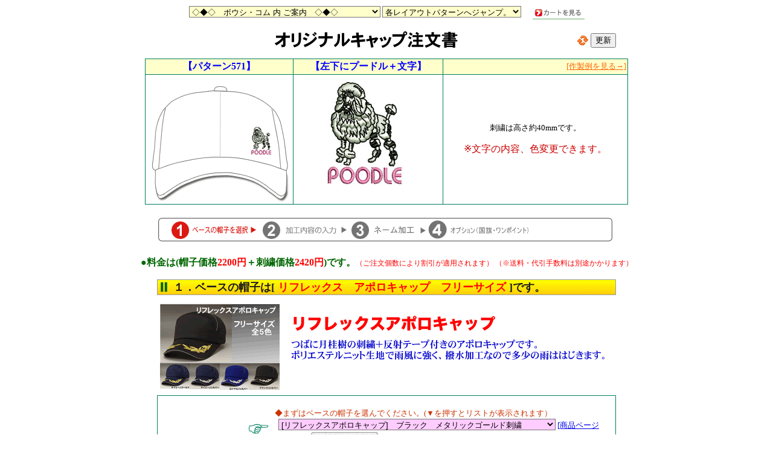

--- FILE ---
content_type: text/html; charset=Shift_JIS
request_url: https://www.bousi.com/php/order.php?product=refapollo&emb=2420&ptn=571
body_size: 18153
content:
<HTML><HEAD>
<meta http-equiv="Content-Type" content="text/html; charset=shift_jis">
<meta name="robots" content="noindex" />
<meta content="86400" http-equiv="Expires" >
<Script language="JavaScript" src="../sc2.js" type="text/javaScript"></Script>

<style type="text/css">
<!--
.style100 {
	color: #006600;
	font-size: 16px;
	font-weight: bold;
	line-height:150%;

}
.style200{
	color: #FF0000;
	font-size: 12px;
	line-height:150%;
}
.style201{
	color: #FF0000;
	font-weight: bold;
}
.style202 {
	color: #006600;
	font-size: 14px;
}
.style203 {color: #FF0000}
-->
</style>
<meta name=viewport content="width=device-width, initial-scale=1">
</head>


<BODY BGCOLOR="#FFFFFF" topmargin="10">

<!--Google Analistics conversion tag-->

<Script type="text/javaScript">

  var _gaq = _gaq || [];
  _gaq.push(['_setAccount', 'UA-2107721-1']);
  _gaq.push(['_trackPageview']);

  (function() {
    var ga = document.createElement('Script'); ga.type = 'text/javaScript'; ga.async = true;
    ga.src = ('https:' == document.location.protocol ? 'https://ssl' : 'http://www') + '.google-analytics.com/ga.js';
    var s = document.getElementsByTagName('Script')[0]; s.parentNode.insertBefore(ga, s);
  })();

</Script>

<Script type="text/javaScript">
var pageTracker = _gat._getTracker("UA-2107721-1");
pageTracker._setDomainName("none");
pageTracker._setAllowLinker(true);
pageTracker._trackPageview();
</Script>

<!--kokomade Google Analistics conversion tag-->

<Script language="JavaScript" type="text/JavaScript">
<!--
function LinkSelect(form,sel)
{
        adrs = sel.options[sel.selectedIndex].value;
        if (adrs != "-" ) location.href = adrs;
}
// -->
</Script>
<form>
  <div align="center"><font size=2> 
    <select name="selLink" onChange="LinkSelect(this.form, this)" style="background-color:#FFFFCC">
      <option value="-" selected>◇◆◇　ボウシ・コム 内 ご案内　◇◆◇ 
      <option value="https://www.bousi.com/">トップページ 
      <option value="https://www.bousi.com/htm/seihin-s.htm">├製品一覧 
      <option value="https://www.bousi.com/htm/hajimete.htm">├初めての方へ 
      <option value="https://www.bousi.com/htm/store-policy.htm">├ストアポリシー（ご注文の前にお読みください） 
      <option value="https://www.bousi.com/htm/store-policy.htm">｜ ├ご注文の確認 
      <option value="https://www.bousi.com/htm/store-policy.htm">｜ ├納期 
      <option value="https://www.bousi.com/htm/store-policy.htm">｜ ├送料・手数料・消費税 
      <option value="https://www.bousi.com/htm/store-policy.htm">｜ ├ご決済方法 
      <option value="https://www.bousi.com/htm/store-policy.htm">｜ └ご返品 
      <option value="https://www.bousi.com/htm/faq.htm">├【FAQ】良くあるご質問 
      <option value="-">├注文システム 
      <option value="https://www.bousi.com/htm/kago-guide.htm">｜ ├【買い物かご】の使い方 
      <option value="https://www.bousi.com/htm/color.htm">｜ ├色 
      <option value="https://www.bousi.com/htm/shotai.htm">｜ ├書体 
      <option value="https://www.bousi.com/php/layoutptn.php?product=refapollo">｜ 
      ├レイアウトパターン 
      <option value="https://www.bousi.com/htm/bousi-size.htm">｜ ├帽子のサイズについて 
      <option value="https://www.bousi.com/htm/sim.htm">｜ └シミュレーションについて 
      <option value="https://www.bousi.com/htm/order.htm">├オリジナルキャップ注文書 
      <option value="https://www.bousi.com/htm/team.htm">├チームオーダー 
      <option value="https://www.bousi.com/blog/">└オリジナルキャップ一覧 
    </select>
    <select name="select" onChange="LinkSelect(this.form, this)" style="background-color:#FFFFCC">
      <option selected>各レイアウトパターンへジャンプ。 </option>
      <option value="https://www.bousi.com/php/layoutptn.php?product=refapollo">●レイアウトパターン一覧へ</option>
	  <option value="https://www.bousi.com/php/layoutptn.php?product=refapollo&tag=p-nine">├[新着パターン]</option>
	  <option value="https://www.bousi.com/php/layoutptn.php?product=refapollo&tag=p-one">├[1文字のパターン]</option>
	  <option value="https://www.bousi.com/php/layoutptn.php?product=refapollo&tag=p-two">├[1段まっすぐのパターン]</option>
	  <option value="https://www.bousi.com/php/layoutptn.php?product=refapollo&tag=p-three">├[2段のパターン]</option>
	 <option value="https://www.bousi.com/php/layoutptn.php?product=refapollo&tag=p-four">├[アーチ型のパターン]</option>
	<option value="https://www.bousi.com/php/layoutptn.php?product=refapollo&tag=p-five">├[文字を重ねるパターン]</option>
	<option value="https://www.bousi.com/php/layoutptn.php?product=refapollo&tag=p-six">├[キャラクターデザインパターン]</option>
	<option value="https://www.bousi.com/php/layoutptn.php?product=refapollo&tag=p-seven">
├[エンブレムパターン]</option> 				  
	<option value="https://www.bousi.com/php/layoutptn.php?product=refapollo&tag=p-ten">
├[ミリタリーパターン]</option>
	<option value="https://www.bousi.com/php/layoutptn.php?product=refapollo&tag=p-eleven">├[可愛らしいデザイン]</option>
	<option value="https://www.bousi.com/php/layoutptn.php?product=refapollo&tag=p-twelve">├[動物のデザイン]</option>
	<option value="https://www.bousi.com/php/layoutptn.php?product=refapollo&tag=p-thirteen">
├[スポーツ・車・バイク]</option>
	<option value="https://www.bousi.com/php/layoutptn.php?product=refapollo&tag=p-fourteen">
├[アメカジ]</option>
	<option value="https://www.bousi.com/php/layoutptn.php?product=refapollo&tag=p-fifteen">
├[左下に小さく]</option>	  
      <option value="https://www.bousi.com/php/order.php?product=refapollo&emb=1575&ptn=1">└ネーム入れのみ</option>
    </select>
    　 <a href="https://www.kishindo.co.jp/netlink/rents/kago.cgi?tenant=bousi"><img src="../head1_images/cart.gif" alt="" name="kaimonokagos" width="86" height="19" border="0" align="absmiddle"></a>
</font></div>
</form>


<style type="text/css">
<!--
.style2 {color: #CC0000}
-->
</style>
<title>刺繍 オリジナルキャップ注文書 パターン571 refapollo　2420
</title><div align="center">
  <table width="760" border="0" cellspacing="0" cellpadding="0" STYLE="font-size: 110%;margin-bottom:10px">
    <tr>
      <td align="center"><img src="../gazou/original-capchumonsho.gif" width="316" height="39"></td>
      <td width="22"><img src="https://www.bousi.com/lib/images/ico_reload1_7.gif" alt="リロード" width="18" height="16"></td>
      <td width="22"><input type="button" value="更新" onClick="location.reload()" /></td>
    </tr>
  </table>
  <table width="800" border="0" cellpadding="2" cellspacing="1"  bgcolor="#007D5E">
    <tr align="center" bgcolor="#FFFFCC"> 
      <td nowrap><font color="#0000FF" size="3"><strong>【パターン571】</strong></font></td>
      <td><strong><font color="#0000FF">【左下にプードル＋文字】</font></strong></td>
      <td colspan="2"><table width="100%" height="100%" border="0" cellpadding="0" cellspacing="0">
          <tr> 
            <td width="30%">&nbsp;</td>
            <td align="center">&nbsp;</td>
            <td align="right"><font size="2"><a href="../blog/571/" target="_blank"><font color="#FF6600">[作製例を見る→]</font></a></font></td>
          </tr>
        </table>      </td>
    </tr>
    <tr bgcolor="#FFFFFF"> 
      <td width="100"><img src="../ptn/ptn571.gif" width="240" height="210"></td>
      <td align="center"><font color="#0000FF" size="2"><img src="../ptn/ptn571.jpg" width="170" height="182" align="middle"></font><font color="#FF0000"><br>
        </font><font size="2"><br>
      </font></td>
      <td colspan="2" align="center"><p><font size="2">刺繍は高さ約40mmです。 <br>
          <br>
          <span class="style2">※文字の内容、色変更できます。          </span></font></p>
      </td>
    </tr>
  </table>
</div>


<form method="POST" action="https://www.kishindo.co.jp/netlink/rents/kago.cgi?tenant=bousi" name="form1" onSubmit="pageTracker._linkByPost(this)">
  <div align="center"> 
    <p><a name="shouhin" id="shouhin"></a> 
      <input type="hidden" name="tenant" value="bousi">
      <img src="../images/w_flow1.gif" width="760" height="50"><br /><br>
      <span class="style100">●料金は(帽子価格<span class="style201">2200円</span>＋刺繍価格<span class="style201">2420円</span>)です。</span><span class="style200">（ご注文個数により割引が適用されます）
      （※送料・代引手数料は別途かかります）</span><br>
      <style type="text/css">
<!--
.style1 {
	color: #FF0000;
	font-size: 12px;
}
-->
</style> <Script Language="JavaScript">
<!--

function gazou(selobj) {
        var str=selobj[selobj.selectedIndex].value;
        var shohinno = (str.substr(0,7)); 
		str1="https://www.bousi.com/capimage/";
		str2=".jpg";		
	  document["capimage"].src = str1+shohinno+str2;
/*document["capimage2"].src = str1+shohinno+str2;*/

}

// -->
</Script>

<p align="center"><a name="shouhin"></a> </p>
<div align="center">
  <table width="760" border="0" cellspacing="0" cellpadding="0" STYLE="font-size: 110%;margin-bottom:10px">
    <!--DWLayoutTable-->
    <tr>
      <td width="22" background="../images/w_sub_bg.gif"><img src="../images/w_sub_left.gif" width="22" height="26"></td>
      <td width="721" background="../images/w_sub_bg.gif"><p><strong><font color="#1B1B1B">&nbsp;１．ベースの帽子は<b>[ <font color="#FF0000">リフレックス　アポロキャップ　フリーサイズ</font> ]です。</b></font></strong></p>
      </td>
      <td width="17" align="right" background="../images/w_sub_bg.gif"><img src="../images/w_sub_right.gif" width="17" height="26"></td>
    </tr>
  </table>
  <table width="760" border="0" align="center" cellpadding="2" cellspacing="1" bgcolor="#FFFFFF" class="main">
    <tr> 
      <td width="200" rowspan="2" bgcolor="#FFFFFF"><IMG src="https://www.bousi.com/bousi_gazou/refapollo.gif" alt="" name=imge1 width="200" height=150 border=0><br> 
      </td>
      <td bgcolor="#FFFFFF"><span class="large"><strong><font color="#CC0000"><img src="https://www.bousi.com/bousi_gazou/refapollo_2.gif" width="550" height="100"></font></strong></span></td>
    </tr>
    <tr> 
      <td align="right" bgcolor="#FFFFFF">&nbsp;</td>
    </tr>
  </table>
  <table width="760" border="0" cellspacing="0" cellpadding="15" style="border-color:#007D5E; border-width:1px; border-style:solid;">
    <tr>
      <td align="center"><table width="100%" border="0" cellspacing="2" cellpadding="3">
          <TR>
            <TD width="120" height="120" rowspan="2"><img name="capimage" src="https://www.bousi.com/capimage/zero.jpg" width="120" height="120" alt="" style="border-color:#007D5E; border-width:1px; border-style:dotted;"></TD>
            <TD><img src="../images/w_point4.gif" width="36" height="21"></TD>
            <TD><font size="2"><font color="#CC3300" size="2">◆まずはベースの帽子を選んでください。(▼を押すとリストが表示されます）</font><br>
              &nbsp;
              <select name="odercode" style="background-color:#ffccff" onClick="gazou(this)" onChange="gazou(this)">
<option value="RXG9G-1=[リフレックスアポロキャップ]　ブラック　メタリックゴールド刺繍　刺繍入り=2200=別途= =https://www.bousi.com/php/layoutptn.php?product=refapollo">[リフレックスアポロキャップ]　ブラック　メタリックゴールド刺繍</option>
<option value="RXG9S-1=[リフレックスアポロキャップ]　ブラック　メタリックシルバー刺繍　刺繍入り=2200=別途= =https://www.bousi.com/php/layoutptn.php?product=refapollo">[リフレックスアポロキャップ]　ブラック　メタリックシルバー刺繍</option>
<option value="RXG3G-1=[リフレックスアポロキャップ]　ネイビー　メタリックゴールド刺繍　刺繍入り=2200=別途= =https://www.bousi.com/php/layoutptn.php?product=refapollo">[リフレックスアポロキャップ]　ネイビー　メタリックゴールド刺繍</option>
<option value="RXG3S-1=[リフレックスアポロキャップ]　ネイビー　メタリックシルバー刺繍　刺繍入り=2200=別途= =https://www.bousi.com/php/layoutptn.php?product=refapollo">[リフレックスアポロキャップ]　ネイビー　メタリックシルバー刺繍</option>
<option value="RXG4S-1=[リフレックスアポロキャップ]　ロイヤルブルー　メタリックシルバー刺繍　刺繍入り=2200=別途= =https://www.bousi.com/php/layoutptn.php?product=refapollo">[リフレックスアポロキャップ]　ロイヤルブルー　メタリックシルバー刺繍</option>
              </select>
            </font><a href="../cap/apollo-reflex.htm" target="_blank"><font size="2">[商品ページを見る]</font></a>　<a href="https://www.bousi.com/php/order.php?product=all&emb=2420&ptn=571#shouhin"><img src="../images/w_sub_shouhinhenkou.gif" width="114" height="32" border="0" align="absmiddle"></a></TD>
          </TR>
          <TR>
            <td valign="top"><img src="../images/w_point4.gif" width="36" height="21"></td>
            <td><font size="2"> <strong>●作製個数</strong>：
                <select name="kazu" onchange="tankchg()">
                  <option value=1  selected>1</option>
                  <option value=2>2</option>
                  <option value=3>3</option>
                  <option value=4>4</option>
                  <option value=5>5</option>
                  <option value=6>6</option>
                  <option value=7>7</option>
                  <option value=8>8</option>
                  <option value=9>9</option>
                  <option value=10>10</option>
                  <option value=11>11</option>
                  <option value=12>12</option>
                  <option value=13>13</option>
                  <option value=14>14</option>
                  <option value=15>15</option>
                  <option value=16>16</option>
                  <option value=17>17</option>
                  <option value=18>18</option>
                  <option value=19>19</option>
                  <option value=20>20</option>
                  <option value=21>21</option>
                  <option value=22>22</option>
                  <option value=23>23</option>
                  <option value=24>24</option>
                  <option value=25>25</option>
                  <option value=26>26</option>
                  <option value=27>27</option>
                  <option value=28>28</option>
                  <option value=29>29</option>
                  <option value=30>30</option>
                  <option value=31>31</option>
                  <option value=32>32</option>
                  <option value=33>33</option>
                  <option value=34>34</option>
                  <option value=35>35</option>
                  <option value=36>36</option>
                  <option value=37>37</option>
                  <option value=38>38</option>
                  <option value=39>39</option>
                  <option value=40>40</option>
                  <option value=41>41</option>
                  <option value=42>42</option>
                  <option value=43>43</option>
                  <option value=44>44</option>
                  <option value=45>45</option>
                  <option value=46>46</option>
                  <option value=47>47</option>
                  <option value=48>48</option>
                  <option value=49>49</option>
                  <option value=50>50</option>
                </select>
                <!--KAZU 数量設定-->
              個 ←おいくつご注文されますか？個数を入力して下さい。
            </font><br>
            <table width="500" border="0" cellpadding="2" cellspacing="5" style="margin:10px 0px 0px 30px;border: dotted #FF9900">
                <tr>
                  <td align="center"><font size="2"><a href="../cap/waribiki.htm" target="_blank"><img src="../images/waribiki.jpg" alt=".." width="480" height="69" border="0" align="middle"></a>
                    <input name="mltsho" type=text id="waribikitank" size="30" readonly style="border:none">
                  </font></td>
                </tr>
              </table>
              </td>
      </TABLE></td>
    </tr>
  </table>
</div>
<br>
      <input type="hidden" name="mltsho" value="　">
      <input type="hidden" name="mltsho" value="　刺繍料金(+2420円)">
      <input type="hidden" name="mltsho" value="　"><br />
      <img name="w_flow2" src="../images/w_flow2.gif" width="760" height="50" border="0" alt=""><br>
      <br />
      <br>
<div align="center"> 
  <table width="760" border="0" cellspacing="0" cellpadding="0" STYLE="font-size: 110%;margin-bottom:10px">
    <!--DWLayoutTable-->
    <tr> 
      <td width="22" background="../images/w_sub_bg.gif"><img src="../images/w_sub_left.gif" width="22" height="26"></td>
      <td width="721" background="../images/w_sub_bg.gif"><strong><font color="#1B1B1B">&nbsp;２．刺繍加工内容を入力してください。</font></strong></td>
      <td width="17" align="right" background="../images/w_sub_bg.gif"><img src="../images/w_sub_right.gif" width="17" height="26"></td>
    </tr>
  </table>
  <table width="760" border="0" cellspacing="0" cellpadding="0" style="border-color:#007D5E; border-width:1px; border-style:solid;">
    <TR> 
      <TD align="center"> <table width="100%" border="0" cellpadding="0" cellspacing="0" bgcolor="#007D5E">
          <tr> 
            <td height="35" STYLE="font-size: 85%;"> <table border="0" cellspacing="0" cellpadding="2">
                <tr> 
                  <td><strong><font color="#FFFFFF">　■ パターンは&nbsp;</font></strong></td>
                  <td><select name="mltsho">
                    <option selected value="パターン571　左下にプードル＋文字">パターン571　左下にプードル＋文字</option>
                  </select>
                  <input name="mltsho" type="hidden" value="　"> <font color="#FFFFFF"><strong>です。　</strong></font>　                  </td>
                </tr>
              </table></td>
          </tr>
        </table>
        <table width="98%" border="0" cellspacing="0" cellpadding="3">
          <tr>
            <td align="center"><img src="../ptn/ptn571.gif" alt="レイアウトパターン571" width="240" height="210" vspace="5"></td>
            <td><p><font size="2">帽子左下部分に刺繍がはいります。<br>
            <br>
              全体の大きさ　<br>
            高さ4センチ程度。 </font> </td>
            <td align="center"><img src="../ptn/ptn571.jpg" alt="レイアウトパターン571" width="170" height="182" vspace="5"></td>
          </tr>
        </table>
        <hr size="1" noshade width="95%" color="#007D5E"> <table width="95%" border="0" cellspacing="0" cellpadding="6">
          <tr>
            <td bgcolor="#FFDEC1"><b>（1）プードルの色は下記のようになります。（変更はできません）</b> </td>
          </tr>
        </table>
        <table width="95%" border="0" cellpadding="5" cellspacing="2" bgcolor="#FFFFCC">
          <TR>
            <TD valign="top"><img src="../images/w_point4.gif" width="36" height="21"></TD>
            <TD><select name="mltsho">
                <option value="プードルの色＝白＋黒" selected>プードルの色＝白＋黒
                </select>
                <input name="mltsho" type="hidden" value="　">            </TD>
          </TR>
        </TABLE>
        <br>
        <table width="95%" border="0" cellspacing="0" cellpadding="6">
          <tr>
            <td bgcolor="#A5C5FF"><b>（２）（下部分）刺繍でいれる文字を入力して下さい。<br>
                  <font color="#FF0000" size="2">　</font></b> </td>
          </tr>
        </table>
        <table width="95%" border="0" cellpadding="5" cellspacing="2" bgcolor="#EDF9FF">
          <TR>
            <TD valign="top"><img src="../images/w_point4.gif" width="36" height="21"></TD>
            <TD><input name="mltsho" type="hidden" value="　●下部分：加工文字＝">
下部分：加工文字＝
<input name="mltsho" type="text" STYLE="border:1pt solid #B2AEAE;font-size:16pt;" onBlur="{chktext_azToAZ(this);replace_Char(this)}" value="POODLE" size="30">
<table width="100%" border="0" cellpadding="2" cellspacing="2" STYLE="font-size: 85%;">
                  <TR>
                    <TD width="10" valign="top"><FONT COLOR="#999999">●</FONT></TD>
                    <TD><font color="FF00A4"><font color="#0000CC">あまり長い文字は入りません。</font></font><FONT COLOR="#D90318"><br>
                      日本字8文字まで、英字20文字以内です。</FONT><FONT COLOR="#666666"><br>
                        それ以上の場合は 日本字１文字につき、<font color="#D90318">@100増し</font>、英字1文字につき<font color="#D90318"> @50増し </font>になります。<BR>
                        日本字・英字が混在する場合は <strong>日本字１文字を英字2文字と換算 </strong>します。</FONT></TD>
                  </TR>
              </TABLE></TD>
          </TR>
          <TR>
            <TD valign="top"><img src="../images/w_point4.gif" width="36" height="21"></TD>
            <TD><input name="mltsho" type="hidden" value="　（よみ）＝">
（よみ）＝
<input name="mltsho" type="text" STYLE="border:1pt solid #B2AEAE;font-size:16pt;" value="プードル" size="40" onBlur="{chktext_azToAZ(this);replace_Char(this)}">
<br>
　　　　　　　<span STYLE="font-size: 80%;">（※ よみがなを入力してください。)</span>
                <table width="100%" border="0" cellpadding="2" cellspacing="2" STYLE="font-size: 85%;">
                  <TR>
                    <TD width="10" valign="top"><FONT COLOR="#999999">●</FONT></TD>
                    <TD><P><FONT COLOR="#666666">よみがな入力は入力ミスなど、ケアレスミスの発見・防止に役立ちます。<br>
                      製品にはもちろん&quot;よみ&quot;は入りませんのでご安心ください。</FONT><FONT COLOR="#CC0000">（空白をあける場合は△にてご指示ください。） </FONT></P></TD>
                  </TR>
              </TABLE></TD>
          </TR>
          <TR>
            <TD valign="top"><img src="../images/w_point4.gif" width="36" height="21"></TD>
            <TD valign="top"><a href="../htm/shotai.htm" target="new"> </a>
                <select  name="mltsho" id="mltsho" onChange="setTable1(this)">
                  <option selected　value="書体指定なし！">▼書体を選んで下さい 
                  <option value="　書体：SANSERIF（サンセリフ）">1.SANSERIF（サンセリフ） 
                  <option value="　書体：ROMAN(ロマン）">2.ROMAN(ロマン） 
                  <option value="　書体：ＳＣＲＩＰＴ1（スクリプト1）">3.ＳＣＲＩＰＴ1（スクリプト1） 
                  <option value="　書体：ＳＣＲＩＰＴ3（スクリプト3）">4.ＳＣＲＩＰＴ3（スクリプト3） 
                  <option value="　書体：BRUSH-ＳＣＲＩＰＴ（ブラッシュスクリプト）">5.BRUSH-ＳＣＲＩＰＴ（ブラッシュスクリプト） 
                  <option value="　書体：OLD-ENGLISH（オールドイングリッシュ）">6.OLD-ENGLISH（オールドイングリッシュ） 
                  <option value="　書体：EGYPTIAN（エジプシャン）">7.EGYPTIAN（エジプシャン） 
                  <option value="　書体：EGYPTIAN-2（エジプシャン-2）">8.EGYPTIAN-2（エジプシャン-2） 
                  <option value="　書体：FLASH（フラッシュ）">9.FLASH（フラッシュ） 
                  <option value="　書体：ARCHITECT（アーキテクト）">10.ARCHITECT（アーキテクト） 
                  <option value="　書体：CHANCERY（チャンセリー）">11.CHANCERY（チャンセリー） 
                  <option value="　書体：CHELTENHAM-TALL（チェルテナムトール）">12.CHELTENHAM-TALL（チェルテナムトール） 
                  <option value="　書体：日本字1：楷書体">日本字1：楷書体 
                  <option value="　書体：日本字2：ゴシック体">日本字2：ゴシック体 
                  <option value="　書体：日本字3：明朝体">日本字3：明朝体 
                  <option value="　書体：日本字4：行書体">日本字4：行書体 
                  <option value="　書体：日本字5：勘亭流">日本字5：勘亭流 
                <option value="　書体：日本字6：【行/楷書体】">日本字6：【行/楷書体】
                <option value="　書体：日本字7：丸ゴシック体">日本字7：丸ゴシック体
                <option value="　書体：BlackRose（ブラックローズ）">13.BlackRose（ブラックローズ） 
                <option value="　書体：BAUHAUS（バウハウス）">14.BAUHAUS（バウハウス） 
                  <option value="　書体：COPPERPLATE（コッパープレート）">15.COPPERPLATE（コッパープレート） 
                  <option value="　書体：FUTURA（フーツラ）">16.FUTURA（フーツラ） 
                  <option value="　書体：MICROSCAN（マイクロスキャン）">17.MICROSCAN（マイクロスキャン） 
                  <option value="　書体：Blacklight（ブラックライト）">18.Blacklight（ブラックライト） 
                   
                  <option value="　書体：FOLIO（フォリオ）">22.FOLIO（フォリオ） 
                  <option value="　書体：HANA（ハナ）">23.HANA（ハナ） 
                  <option value="　書体：Cayman（ケイマン）">24.Cayman（ケイマン） 
                  <option value="　書体：ＳＣＲＩＰＴ-H（スクリプト-エイチ）">25.ＳＣＲＩＰＴ-H（スクリプト-エイチ）  
                  <option value="　書体：ALGERIAN（アルジェリアン）">26.ALGERIAN（アルジェリアン） 
                  <option value="　書体：Handel Gothic（ハンデルゴシック）" selected>27.Handel
                                                                                Gothic（ハンデルゴシック） 
                  <option value="　書体：SM スクリプト">28. SM　スクリプト 
                <option value="　書体：Typewriter(タイプライタ)">29. Typewriter(タイプライタ) 
              </select>
                <input type="checkbox" name="mltsho" value="　斜体にする。">
                <span STYLE="font-size: 80%;">斜体にする　（※筆記体の場合は元々斜体です。）</span>&nbsp;<br>
                <table width="100%" border="0" cellpadding="2" cellspacing="2" STYLE="font-size: 85%;">
                  <tr>
                    <td valign="top"><font color="#999999">●</font></td>
                    <td><a href="../htm/shotai.htm" target="_link"><strong>書体詳細はこちら</strong></a><br>
                        <strong><font color="#D90318">注：日本字の場合は日本字の書体をご選択ください。</font></strong></td>
                    <td rowspan="3" align="right" valign="top"><img src="../shotai/shotai0.gif" alt="" name="holder1" width="240" height="65" border="1" id="holder1"></td>
                  </tr>
                  <tr>
                    <td width="10" valign="top"><font color="#999999">●</font></td>
                    <td><font color="#666666">漢字は「常用漢字もしくは人名漢字」のものでお願いします。 <br> <a href="https://www.bousi.com/joyo-kanji.htm" target="link">使用できる漢字の一覧はこちらですが、書体によってはこれ以外の文字も使用可能です。こちらでお調べした上でご返答申し上げますのでとりあえずご入力ください。</a>　</font></td>
                  </tr>
                  <tr>
                    <td valign="top"><font color="#999999">●</font></td>
                    <td><font color="#666666">[CITY] [COLLEGE] [ALGERIAN][COPPERPLATE]は大文字しかありません。<br>
                      （小文字はありません）</font></td>
                  </tr>
              </table></TD>
          </TR>
          <TR>
            <TD valign="top"><img src="../images/w_point4.gif" width="36" height="21"></TD>
            <TD><select name="mltsho" id="mltsho" onChange="setTable2(this)">
                <option selected selected　value="色指定なし！">▼色を選んで下さい 
                <option value="　色：白">１白　 
                <option value="　色：シルバーグレー">２シルバーグレー 
                <option value="　色：ガンメタリック">３ガンメタリック（濃いグレー） 
                <option value="　色：ピンク">４ピンク 
                <option value="　色：ビビットピンク">５ビビットピンク（濃いピンク） 
                <option value="　色：オレンジ">６オレンジ 
                <option value="　色：赤">７赤 
                <option value="　色：朱赤">８朱赤 
                <option value="　色：ワイン">９ワイン 
                <option value="　色：黄">１０黄 
                <option value="　色：山吹">１１山吹（やや濃い黄　色：バナナの色） 
                <option value="　色：トパーズ">１２トパーズ 
                <option value="　色：ベージュ">１３ベージュ 
                <option value="　色：チョコレート">１４チョコレート 
                <option value="　色：こげ茶">１５こげ茶 
                <option value="　色：黒">１６黒 
                <option value="　色：濃紺">１７濃紺 
                <option value="　色：花紺">１８花紺（明るい紺） 
                <option value="　色：マリンブルー">１９マリンブルー（海の色のような青） 
                <option value="　色：スカイブルー">２０スカイブルー（空の色のような明るい青） 
                <option value="　色：アクア">２１アクア（水色に近い青） 
                <option value="　色：パープル">２２パープル 
                <option value="　色：黄緑">２３黄緑 
                <option value="　色：ターコイズブルー(R426/120)">２４ターコイズブルー（青緑色） 
                <option value="　色：グリーン">２５グリーン 
                <option value="　色：モスグリーン">２６モスグリーン（濃いグリーン） 
                <option value="　色：メタリックゴールド">２７メタリックゴールド（金属光沢のある金） 
                <option value="　色：メタリックシルバー">２８メタリックシルバー（金属光沢のある銀）


 
                </select>
                <input name="mltsho" type="hidden" value="　">
                <table width="100%" border="0" cellpadding="2" cellspacing="2" STYLE="font-size: 85%;">
                  <tr>
                    <td width="10" valign="top"><font color="#999999">●</font></td>
                    <td valign="top"><a href="../htm/color.htm" target="_link"><strong>色の詳細はこちら</strong></a></td>
                    <td align="right" valign="top"><img src="../shotai/color/iro0.gif" alt="" name="holder2" width="200" height="30" border="1" id="holder2"> </td>
                  </tr>
              </table></TD>
          </TR>
        </TABLE>
        <br>
        <br></TD>
    </TR>
  </TABLE>
  <br>
  <input name="mltsho" type="hidden" value="　">
</div>

      <br />
      <img name="w_flow3" src="../images/w_flow3.gif" width="760" height="50" border="0" alt=""><br />
      <br />
      <Script type="text/javaScript">

<!--

function exMenu(targetID) { 
        if( document.getElementById(targetID)) { 
                if( document.getElementById(targetID).style.display == "none") {
                    document.getElementById(targetID).style.display = "block";
                } else {
                    document.getElementById(targetID).style.display = "none";
                }
        }
}

// -->
</Script> <Script Language="JavaScript">
<!--


var nameCHK = '●ネーム加工＝なし';

function name_CHK(oj) {

 nameCHK =oj;

}


function chktext_azToAZ2(oj) {

  var newStr = ''

  for (i=0;i<oj.value.length;i++){
    if (straz.indexOf(oj.value.charAt(i)) != -1) 
      newStr += strAZ.charAt(straz.indexOf(oj.value.charAt(i)))
    else
      newStr += oj.value.charAt(i)
  }

  oj.value = newStr

	count = 0;
	for (i=0; i<oj.value.length; i++)
	{
		n = escape(oj.value.charAt(i));
		if (n.length < 4) count++; else count+=2;
	}
	if (count > 13) alert("ネーム入れが英字12文字以上、日本字6文字以上になっています。あまり長い文字列は加工できない場合がございます。ご変更をお願いする場合がございますのでご了承ください。");
	
	/*追加*/
	
	if (nameCHK=='●ネーム加工＝なし') 
	
	alert(
	"ネーム位置が選択されていませんので、お選びください。");

}

// -->

</Script>
<style type="text/css">
<!--
.style3 {font-size: 14px}
.style4 {
	font-size: 18px;
	font-weight: bold;
}
.style7 {font-size: 18px}
-->
</style>

<div align="center">
<table width="760" border="0" cellspacing="0" cellpadding="0" STYLE="font-size: 110%;margin-bottom:10px">
      <tr>
        <td width="22" background="../images/w_sub_bg.gif"><img src="../images/w_sub_left.gif" width="22" height="26"></td>
        
      <td width="721" background="../images/w_sub_bg.gif"><strong><font color="#1B1B1B">&nbsp;<span class="style3">３．<font color="#FF0000">（ネーム加工） 
        </font>横、後ろにネーム入れができます。ご希望の方はご指定ください。</span></font></strong></td>
        <td width="17" align="right" background="../images/w_sub_bg.gif"><img src="../images/w_sub_right.gif" width="17" height="26"></td>
      </tr>
  </table>
    
  <font color="#FF0000" size="4"><a href="#kokki"><img src="../images/name-huyou.jpg" alt="ネーム不要の場合はここをクリック" width="760" height="40" border="0">
</a></font> <br>
  <br>
  <table width="760" border="0" cellspacing="0" cellpadding="0" style="border-color:#007D5E; border-width:1px; border-style:solid;">
      <TR>
        <TD align="center">
          <table width="100%" border="0" cellpadding="0" cellspacing="0" bgcolor="#007D5E">
            <tr>
              <td height="35" STYLE="font-size: 85%;">
                <table width="760" border="0" cellpadding="2" cellspacing="0">
                <tr> 
                  <td><strong><font color="#FFFFFF">　■ ネーム加工（オプションです）</font></strong></td>
                </tr>
                <tr>
                  <td><font color="#FFFF00"><span class="style4"> 　後ろ部分や横部分に刺繍をいれる事ができます。</span></font><strong><font color="#FFFF00">  <span class="style7">　<br />
                    　 ご希望の場合は以下にご記入ください。（ネーム料金は@880円です。）</span></font></strong> 
                  </td>
                </tr>
              </table>
              
            </td>
            </tr>
          </table>
          
        <br>
        <table width="95%" border="0" cellspacing="0" cellpadding="6">
          <tr> 
            <td bgcolor="#FFDEC1"><strong>●ネーム加工位置を選択してください。</strong></td>
          </tr>
        </table>
        <table width="95%" border="0" cellpadding="5" cellspacing="2" bgcolor="#FFFFCC">
          <tr> 
            <td width="36" valign="top"><img src="../images/w_point4.gif" width="36" height="21"> 
            </td>
            <td><span  style="font-size:16pt"><font size="2" color="#FF0000"> 
              <input name="mltsho" type=hidden id="mltsho"value="------------------------">
              </font>(１)</span> 
              <select  name="mltsho" onChange="name_CHK(this[this.selectedIndex].value)">
                <option value="●ネーム加工＝なし" selected>ネーム入れ＝なし</option>
                <option value="●ネーム加工＝有り　ネーム位置＝後ろ（アジャスター上部）(+880円)">ネーム入れ　後ろ（アジャスター上部）(@880円)</option>
                <option value="●ネーム加工＝有り　ネーム位置＝左横(+880円)">ネーム入れ　左横 (@880円)</option>
              </select>
              <font size="2" color="#FF0000"><strong>（ネームを入れる場合は必須。）<br />
              <br /></strong>※FLEXFITワークキャップは左横にはメーカーのネームが入っていますので、左横にネーム加工できません。<br />
※アルコメッシュキャップは左横には２本線が入っていますので、左横にネーム加工できません。</font></td>
          </tr>
        </table>
          <hr size="1" noshade width="95%" color="#007D5E">
          <table width="95%" border="0" cellspacing="0" cellpadding="6">
            <tr>
              
            <td bgcolor="#FFDEC1"><strong>●ネーム加工内容をご記入ください。</strong></td>
            </tr>
          </table>
          
        <table width="95%" border="0" cellpadding="5" cellspacing="2" bgcolor="#FFFFCC">
          <TR> 
            <TD valign="top"><img src="../images/w_point4.gif" width="36" height="21"></TD>
            <TD><input type=hidden name="mltsho"value="　　　加工文字＝">
              <span  STYLE="font-size:16pt">(２)加工内容＝</span> 
              <input name="mltsho" type="text" size="24" onBlur="{chktext_azToAZ2(this);replace_Char(this)}" STYLE="border:1pt solid #B2AEAE;font-size:16pt;"> 
              <table width="100%" border="0" cellpadding="2" cellspacing="2" STYLE="font-size: 85%;">
                <TR> 
                  <TD><img src="https://www.bousi.com/images/name-mojisu.gif" width="495" height="110"><br>
                    <br>
                    ●ローマ字表記について困ったときは…<a href="../htm/romaji-hyoki.htm" target="_blank">「ヘボン式」表記が一般的です。こちらご覧ください。</a><br>
                    ●複数の帽子に違ったネーム入れを入れるという様な場合は一番下の【備考欄】にてご指示ください。</TD>
                </TR>
              </TABLE></TD>
          </TR>
          <TR> 
            <TD valign="top"><img src="../images/w_point4.gif" width="36" height="21"></TD>
            <TD><span  STYLE="font-size:16pt">(３) よみがな＝</span> 
              <input type=hidden name="mltsho"value="　　　　　　（よみ）＝"> 
              <input name="mltsho" type="text" size="30" onBlur="{chktext_azToAZ(this);replace_Char(this)}" STYLE="border:1pt solid #B2AEAE;font-size:16pt;"> 
              <span STYLE="font-size: 80%;"><br>
              　　　※ よみがなを入力してください。</span> <table width="100%" border="0" cellpadding="2" cellspacing="2" STYLE="font-size: 85%;">
                <TR> 
                  <TD width="10" valign="top"><FONT COLOR="#999999">●</FONT></TD>
                  <TD> <P><FONT COLOR="#666666">よみがな入力は入力ミスなど、ケアレスミスの発見・防止に役立ちます。<br>
                      製品にはもちろん&quot;よみ&quot;は入りませんのでご安心ください。</FONT><FONT COLOR="#CC0000">（空白をあける場合は△にてご指示ください。） 
                      </FONT></P></TD>
                </TR>
              </TABLE>
              <img src="https://www.bousi.com/images/name-spell.gif" width="495" height="110"></TD>
          </TR>
          <TR> 
            <TD valign="top"><img src="../images/w_point4.gif" width="36" height="21"></TD>
            <TD valign="top"> <a href="../htm/shotai.htm" target="new"> </a> <span  style="font-size:16pt">(４)書体を選んでください。</span> 
              <select  name="mltsho" onChange="setTable9(this)">
                <option></option>
                <option value="　　　　　　　　書体＝SANSERIF（サンセリフ）">1.SANSERIF（サンセリフ） 
                <option value="　　　　　　　　書体＝ROMAN(ロマン）">2.ROMAN(ロマン） 
                <option value="　　　　　　　　書体＝ＳＣＲＩＰＴ1（スクリプト1）">3.ＳＣＲＩＰＴ1（スクリプト1） 
                <option value="　　　　　　　　書体＝ＳＣＲＩＰＴ3（スクリプト3）">4.ＳＣＲＩＰＴ3（スクリプト3） 
                <option value="　　　　　　　　書体＝BRUSH-ＳＣＲＩＰＴ（ブラッシュスクリプト）">5.BRUSH-ＳＣＲＩＰＴ（ブラッシュスクリプト） 
                <option value="　　　　　　　　書体＝OLD-ENGLISH（オールドイングリッシュ）">6.OLD-ENGLISH（オールドイングリッシュ） 
                <option value="　　　　　　　　書体＝EGYPTIAN（エジプシャン）">7.EGYPTIAN（エジプシャン） 
                <option value="　　　　　　　　書体＝EGYPTIAN-2（エジプシャン-2）">8.EGYPTIAN-2（エジプシャン-2） 
                <option value="　　　　　　　　書体＝FLASH（フラッシュ）">9.FLASH（フラッシュ） 
                <option value="　　　　　　　　書体＝ARCHITECT（アーキテクト）">10.ARCHITECT（アーキテクト） 
                <option value="　　　　　　　　書体＝CHANCERY（チャンセリー）">11.CHANCERY（チャンセリー） 
                <option value="　　　　　　　　書体＝CHELTENHAM-TALL（チェルテナムトール）">12.CHELTENHAM-TALL（チェルテナムトール） 
                <option value="　　　　　　　　書体＝日本字：楷書体">日本字1：楷書体 
                <option value="　　　　　　　　書体＝日本字：ゴシック体">日本字2：ゴシック体 
                <option value="　　　　　　　　書体＝日本字：明朝体">日本字3：明朝体 
                <option value="　　　　　　　　書体＝日本字：行書体">日本字4：行書体
				<option value="　　　　　　　　書体：日本字6：【行/楷書体】">日本字6：【行/楷書体】
                <option value="　　　　　　　　書体：日本字7：丸ゴシック体">日本字7：丸ゴシック体
                <option value="　　　　　　　　書体＝BAUHAUS（バウハウス）">14.BAUHAUS（バウハウス） 
                <option value="　　　　　　　　書体＝COPPERPLATE（コッパープレート）">15.COPPERPLATE（コッパープレート） 
                <option value="　　　　　　　　書体＝FUTURA（フーツラ）">16.FUTURA（フーツラ） 
                <option value="　　　　　　　　書体＝MICROSCAN（マイクロスキャン）">17.MICROSCAN（マイクロスキャン） 
                <option value="　　　　　　　　書体＝BlackLight（ブラックライト）">18 Black Light（ブラックライト）  
                <option value="　　　　　　　　書体＝FOLIO（フォリオ）">22.FOLIO（フォリオ） 
                <option value="　　　　　　　　書体＝HANA（ハナ）">23.HANA（ハナ） 
                <option value="　　　　　　　　書体＝Cayman（ケイマン）">24.Cayman（ケイマン） 
                <option value="　　　　　　　　書体＝ＳＣＲＩＰＴ-H（スクリプト-エイチ）">25.ＳＣＲＩＰＴ-H（スクリプト-エイチ） 
                <option value="　　　　　　　　書体＝ALGERIAN（アルジェリアン）">26.ALGERIAN（アルジェリアン） 
                <option value="　　　　　　　　書体＝Handel Gothic（ハンデルゴシック）">27.Handel Gothic（ハンデルゴシック） 
				<option value="　　　　　　　　書体＝SM スクリプト ">28.SM スクリプト
				<option value="　　　　　　　　書体＝Typewriter(タイプライタ）">29.Typewriter(タイプライタ）
				<option value="　　　　　　　　書体＝Croissant（クロワッサン)">30.Croissant（クロワッサン)
				  </select>
				
				 <table width="100%" border="0" cellpadding="2" cellspacing="2" STYLE="font-size: 85%;">
                <tr> 
                  <td valign="top"><font color="#999999">●</font></td>
                  <td><p><a href="../htm/shotai.htm" target="_blank"><strong>書体詳細はこちら</strong></a><br>
                      <strong><font color="#D90318">注：日本字の場合は日本字の書体をご選択ください。<br>
                      </font></strong><font color="#D90318"><strong>注：BlackRose,CITY,COLLEGEは使用できません。<br>
                      注：勘亭流は文字種が少ないので使用できません。<br>
                      </strong></font></p></td>
                  <td rowspan="3" align="right" valign="top"><img src="../shotai/shotai0.gif" alt="" name="holder9" width="240" height="65" border="1" id="holder9"></td>
                </tr>
                <tr> 
                  <td width="10" valign="top"><font color="#999999">●</font></td>
                  <td><font color="#666666">漢字は「常用漢字もしくは人名漢字」のものでお願いします。<br> <a href="https://www.bousi.com/joyo-kanji.htm" target="link">使用できる漢字の一覧はこちらですが、書体によってはこれ以外の文字も使用可能です。こちらでお調べした上でご返答申し上げますのでとりあえずご入力ください。</a></font></td>
                </tr>
                <tr> 
                  <td valign="top"><font color="#999999">●</font></td>
                  <td> <font color="#666666"> [COPPERPLATE] [ALGERIAN]は大文字しかありません。<br>
                    （小文字はありません）</font></td>
                </tr>
              </table></TD>
          </TR>
          <TR> 
            <TD valign="top"><img src="../images/w_point4.gif" width="36" height="21"></TD>
            <TD> <span  style="font-size:16pt">(５)色を選んでください。</span> 
              <select name="mltsho" onChange="setTable10(this)">
                <option selected selected　value=""> 
                <option value="　　　　　　　　　　色＝白">１白　 
                <option value="　　　　　　　　　　色＝シルバーグレー">２シルバーグレー 
                <option value="　　　　　　　　　　色＝ガンメタリック">３ガンメタリック（濃いグレー） 
                <option value="　　　　　　　　　　色＝ピンク">４ピンク 
                <option value="　　　　　　　　　　色＝ビビットピンク">５ビビットピンク（濃いピンク） 
                <option value="　　　　　　　　　　色＝オレンジ">６オレンジ 
                <option value="　　　　　　　　　　色＝赤">７赤 
                <option value="　　　　　　　　　　色＝朱赤">８朱赤 
                <option value="　　　　　　　　　　色＝ワイン">９ワイン 
                <option value="　　　　　　　　　　色＝黄">１０黄 
                <option value="　　　　　　　　　　色＝山吹">１１山吹（やや濃い黄色＝バナナの色） 
                <option value="　　　　　　　　　　色＝トパーズ">１２トパーズ 
                <option value="　　　　　　　　　　色＝ベージュ">１３ベージュ 
                <option value="　　　　　　　　　　色＝チョコレート">１４チョコレート 
                <option value="　　　　　　　　　　色＝こげ茶">１５こげ茶 
                <option value="　　　　　　　　　　色＝黒">１６黒 
                <option value="　　　　　　　　　　色＝濃紺">１７濃紺 
                <option value="　　　　　　　　　　色＝花紺">１８花紺（明るい紺） 
                <option value="　　　　　　　　　　色＝マリンブルー">１９マリンブルー（海の色のような青） 
                <option value="　　　　　　　　　　色＝スカイブルー">２０スカイブルー（空の色のような明るい青） 
                <option value="　　　　　　　　　　色＝アクア">２１アクア（水色に近い青） 
                <option value="　　　　　　　　　　色＝パープル">２２パープル 
                <option value="　　　　　　　　　　色＝黄緑">２３黄緑 
                <option value="　　　　　　　　　　色＝ターコイズブルー(R426/120)">２４ターコイズブルー（青緑色） 
                <option value="　　　　　　　　　　色＝グリーン">２５グリーン 
                <option value="　　　　　　　　　　色＝モスグリーン">２６モスグリーン（濃いグリーン） 
                <option value="　　　　　　　　　　色＝メタリックゴールド">２７メタリックゴールド（金属光沢のある金） 
                <option value="　　　　　　　　　　色＝メタリックシルバー">２８メタリックシルバー（金属光沢のある銀）
</select> 
              <input name="mltsho" type="hidden" value="　"> <table width="100%" border="0" cellpadding="2" cellspacing="2" STYLE="font-size: 85%;">
                <tr> 
                  <td width="10" valign="top"><font color="#999999">●</font></td>
                  <td valign="top"> <a href="../htm/color.htm" target="_link"><strong>色の詳細はこちら</strong></a></td>
                  <td align="right" valign="top"><img src="../shotai/color/iro0.gif" alt="" name="holder10" width="200" height="30" border="1" id="holder10"> 
                  </td>
                </tr>
              </table></TD>
          </TR>
          <TR> 
            <TD valign="top"><img src="../images/w_point4.gif" width="36" height="21"></TD>
            <TD> <font color="#FF0000" size="5"><img src="https://www.bousi.com/images/name-kakunin.gif" width="495" height="110"></font></TD>
          </TR>
        </TABLE>
        </TD>
      </TR>
  </TABLE>
    
  <br>
  <a href="JavaScript:exMenu('treeMenu1')"><img src="../images/name_sono2.jpg" alt=".." width="760" height="40" border="0"></a><br>
  <br>
  <div id="treeMenu1" style="display:none">
  <table width="760" border="0" cellspacing="0" cellpadding="0" style="border-color:#007D5E; border-width:1px; border-style:solid;">
    <TR>
      <TD align="center" background="../images/name_kakou_2.gif"><table width="100%" border="0" cellpadding="0" cellspacing="0" bgcolor="#007D5E">
          <tr>
            <td height="35" STYLE="font-size: 85%;"><table border="0" cellspacing="0" cellpadding="2">
                <tr>
                  <td><strong><font color="#FFFFFF">　■ ネーム加工（その２）</font></strong></td>
                </tr>
                <tr>
                  <td><font color="#FFFF00" size="2">　　　上記以外の箇所にネームご希望の場合は以下でご指定ください。（ネーム料金は@800+消費税です。）</font> </td>
                </tr>
            </table></td>
          </tr>
        </table>
          <br>
          <table width="95%" border="0" cellspacing="0" cellpadding="6">
            <tr>
              <td bgcolor="#FFDEC1"><strong>●ネーム加工位置を選択してください。</strong></td>
            </tr>
          </table>
        <table width="95%" border="0" cellpadding="5" cellspacing="2" bgcolor="#FFFFCC">
            <tr>
              <td width="36" valign="top"><img src="../images/w_point4.gif" width="36" height="21"> </td>
              <td><span  style="font-size:16pt"><font size="2" color="#FF0000">
                <input name="mltsho" type=hidden id="mltsho"value="------------------------">
                </font>(１)</span>
                  <select  name="mltsho" onChange="name_CHK(this[this.selectedIndex].value)">
                    <option value="" selected>
					<option value="●ネーム加工＝有り　ネーム位置＝後ろ（アジャスター上部）(+880円)">ネーム入れ　後ろ（アジャスター上部）(@880円)</option>
                    <option value="●ネーム加工＝有り　ネーム位置＝左横(+880円)">ネーム入れ　左横 (@880円)</option>
                  </select>
                  <font size="2" color="#FF0000"><strong>（ネーム(1)と違う箇所を指定してください）</strong></font></td>
            </tr>
        </table>
        <hr size="1" noshade width="95%" color="#007D5E">
          <table width="95%" border="0" cellspacing="0" cellpadding="6">
            <tr>
              <td bgcolor="#FFDEC1"><strong>●ネーム加工内容をご記入ください。</strong></td>
            </tr>
          </table>
          <table width="95%" border="0" cellpadding="5" cellspacing="2" bgcolor="#FFE8E8">
            <TR>
              <TD valign="top"><img src="../images/w_point4.gif" width="36" height="21"></TD>
              <TD><input type=hidden name="mltsho"value="　　　加工文字＝">
                  <span  STYLE="font-size:16pt">(２)加工内容＝</span>
                  <input name="mltsho" type="text" size="24" onBlur="{chktext_azToAZ2(this);replace_Char(this)}" STYLE="border:1pt solid #B2AEAE;font-size:16pt;">
                  <table width="100%" border="0" cellpadding="2" cellspacing="2" STYLE="font-size: 85%;">
                    <TR>
                      <TD><img src="https://www.bousi.com/images/name-mojisu.gif" width="495" height="110"><br>
                          <br>
                        ●ローマ字表記について困ったときは…<a href="../htm/romaji-hyoki.htm" target="_blank">「ヘボン式」表記が一般的です。こちらご覧ください。</a><br>
                        ●複数の帽子に違ったネーム入れを入れるという様な場合は一番下の【備考欄】にてご指示ください。</TD>
                    </TR>
                </TABLE></TD>
            </TR>
            <TR>
              <TD valign="top"><img src="../images/w_point4.gif" width="36" height="21"></TD>
              <TD><span  STYLE="font-size:16pt">(３) よみがな＝</span>
                  <input type=hidden name="mltsho"value="　　　　　　（よみ）＝">
                  <input name="mltsho" type="text" size="30" onBlur="{chktext_azToAZ(this);replace_Char(this)}" STYLE="border:1pt solid #B2AEAE;font-size:16pt;">
                  <span STYLE="font-size: 80%;"><br>
                    ※ よみがなを入力してください。</span>
                  <table width="100%" border="0" cellpadding="2" cellspacing="2" STYLE="font-size: 85%;">
                    <TR>
                      <TD width="10" valign="top"><FONT COLOR="#999999">●</FONT></TD>
                      <TD><P><FONT COLOR="#666666">よみがな入力は入力ミスなど、ケアレスミスの発見・防止に役立ちます。<br>
                        製品にはもちろん&quot;よみ&quot;は入りませんのでご安心ください。</FONT><FONT COLOR="#CC0000">（空白をあける場合は△にてご指示ください。） </FONT></P></TD>
                    </TR>
                  </TABLE>
                <img src="https://www.bousi.com/images/name-spell.gif" width="495" height="110"></TD>
            </TR>
            <TR>
              <TD valign="top"><img src="../images/w_point4.gif" width="36" height="21"></TD>
              <TD valign="top"><a href="../htm/shotai.htm" target="new"> </a> <span  style="font-size:16pt">(４)書体を選んでください。</span>
                  <select  name="mltsho" onChange="setTable13(this)">
                    <option></option>
                    <option value="　　　　　　　　書体＝SANSERIF（サンセリフ）">1.SANSERIF（サンセリフ） 
                    <option value="　　　　　　　　書体＝ROMAN(ロマン）">2.ROMAN(ロマン） 
                    <option value="　　　　　　　　書体＝ＳＣＲＩＰＴ1（スクリプト1）">3.ＳＣＲＩＰＴ1（スクリプト1） 
                    <option value="　　　　　　　　書体＝ＳＣＲＩＰＴ3（スクリプト3）">4.ＳＣＲＩＰＴ3（スクリプト3） 
                    <option value="　　　　　　　　書体＝BRUSH-ＳＣＲＩＰＴ（ブラッシュスクリプト）">5.BRUSH-ＳＣＲＩＰＴ（ブラッシュスクリプト） 
                    <option value="　　　　　　　　書体＝OLD-ENGLISH（オールドイングリッシュ）">6.OLD-ENGLISH（オールドイングリッシュ） 
                    <option value="　　　　　　　　書体＝EGYPTIAN（エジプシャン）">7.EGYPTIAN（エジプシャン） 
                    <option value="　　　　　　　　書体＝EGYPTIAN-2（エジプシャン-2）">8.EGYPTIAN-2（エジプシャン-2） 
                    <option value="　　　　　　　　書体＝FLASH（フラッシュ）">9.FLASH（フラッシュ） 
                    <option value="　　　　　　　　書体＝ARCHITECT（アーキテクト）">10.ARCHITECT（アーキテクト） 
                    <option value="　　　　　　　　書体＝CHANCERY（チャンセリー）">11.CHANCERY（チャンセリー） 
                    <option value="　　　　　　　　書体＝CHELTENHAM-TALL（チェルテナムトール）">12.CHELTENHAM-TALL（チェルテナムトール） 
                    <option value="　　　　　　　　書体＝日本字：楷書体">日本字1：楷書体 
                    <option value="　　　　　　　　書体＝日本字：ゴシック体">日本字2：ゴシック体 
                    <option value="　　　　　　　　書体＝日本字：明朝体">日本字3：明朝体 
                    <option value="　　　　　　　　書体＝日本字：行書体">日本字4：行書体
                    <option value="　　　　　　　　書体：日本字6：【行/楷書体】">日本字6：【行/楷書体】
                    <option value="　　　　　　　　書体：日本字7：丸ゴシック体">日本字7：丸ゴシック体
                    <option value="　　　　　　　　書体＝BAUHAUS（バウハウス）">14.BAUHAUS（バウハウス） 
                    <option value="　　　　　　　　書体＝COPPERPLATE（コッパープレート）">15.COPPERPLATE（コッパープレート） 
                    <option value="　　　　　　　　書体＝FUTURA（フーツラ）">16.FUTURA（フーツラ） 
                    <option value="　　　　　　　　書体＝MICROSCAN（マイクロスキャン）">17.MICROSCAN（マイクロスキャン） 
                    <option value="　　　　　　　　書体＝BlackLight（ブラックライト）">18 Black Light（ブラックライト）  
                    <option value="　　　　　　　　書体＝FOLIO（フォリオ）">22.FOLIO（フォリオ） 
                    <option value="　　　　　　　　書体＝HANA（ハナ）">23.HANA（ハナ） 
                    <option value="　　　　　　　　書体＝Cayman（ケイマン）">24.Cayman（ケイマン） 
                    <option value="　　　　　　　　書体＝ＳＣＲＩＰＴ-H（スクリプト-エイチ）">25.ＳＣＲＩＰＴ-H（スクリプト-エイチ） 
                    <option value="　　　　　　　　書体＝ALGERIAN（アルジェリアン）">26.ALGERIAN（アルジェリアン） 
                    <option value="　　　　　　　　書体＝Handel Gothic（ハンデルゴシック）">27.Handel Gothic（ハンデルゴシック） 
                    <option value="　　　　　　　　書体＝SM スクリプト ">28.SMスクリプト 
					<option value="　　　　　　　　書体＝Typewriter(タイプライタ）">29.Typewriter(タイプライタ）
				    <option value="　　　　　　　　書体＝Croissant（クロワッサン)">30.Croissant（クロワッサン)</select>
                  <table width="100%" border="0" cellpadding="2" cellspacing="2" STYLE="font-size: 85%;">
                    <tr>
                      <td valign="top"><font color="#999999">●</font></td>
                      <td><p><a href="../htm/shotai.htm" target="_blank"><strong>書体詳細はこちら</strong></a><br>
                              <strong><font color="#D90318">注：日本字の場合は日本字の書体をご選択ください。<br>
                              </font></strong><font color="#D90318"><strong>注：BlackRose,CITY,COLLEGEは使用できません。<br>
                                注：勘亭流は文字種が少ないので使用できません。<br>
                          </strong></font></p></td>
                      <td rowspan="3" align="right" valign="top"><img src="../shotai/shotai0.gif" alt="" name="holder13" width="240" height="65" border="1" id="holder13"></td>
                    </tr>
                    <tr>
                      <td width="10" valign="top"><font color="#999999">●</font></td>
                      <td><font color="#666666">漢字は「常用漢字もしくは人名漢字」のものでお願いします。<br>
                          <a href="https://www.bousi.com/joyo-kanji.htm" target="link">使用できる漢字の一覧はこちらですが、書体によってはこれ以外の文字も使用可能です。こちらでお調べした上でご返答申し上げますのでとりあえずご入力ください。</a></font></td>
                    </tr>
                    <tr>
                      <td valign="top"><font color="#999999">●</font></td>
                      <td><font color="#666666"> [COPPERPLATE] [ALGERIAN]は大文字しかありません。<br>
                        （小文字はありません）</font></td>
                    </tr>
                </table></TD>
            </TR>
            <TR>
              <TD valign="top"><img src="../images/w_point4.gif" width="36" height="21"></TD>
              <TD><span  style="font-size:16pt">(５)色を選んでください。</span>
                  <select name="mltsho" onChange="setTable14(this)">
                    <option selected selected　value="">
                    <option value="　　　　　　　　　　色＝白">１白　 
                    <option value="　　　　　　　　　　色＝シルバーグレー">２シルバーグレー 
                    <option value="　　　　　　　　　　色＝ガンメタリック">３ガンメタリック（濃いグレー） 
                    <option value="　　　　　　　　　　色＝ピンク">４ピンク 
                    <option value="　　　　　　　　　　色＝ビビットピンク">５ビビットピンク（濃いピンク） 
                    <option value="　　　　　　　　　　色＝オレンジ">６オレンジ 
                    <option value="　　　　　　　　　　色＝赤">７赤 
                    <option value="　　　　　　　　　　色＝朱赤">８朱赤 
                    <option value="　　　　　　　　　　色＝ワイン">９ワイン 
                    <option value="　　　　　　　　　　色＝黄">１０黄 
                    <option value="　　　　　　　　　　色＝山吹">１１山吹（やや濃い黄色＝バナナの色） 
                    <option value="　　　　　　　　　　色＝トパーズ">１２トパーズ 
                    <option value="　　　　　　　　　　色＝ベージュ">１３ベージュ 
                    <option value="　　　　　　　　　　色＝チョコレート">１４チョコレート 
                    <option value="　　　　　　　　　　色＝こげ茶">１５こげ茶 
                    <option value="　　　　　　　　　　色＝黒">１６黒 
                    <option value="　　　　　　　　　　色＝濃紺">１７濃紺 
                    <option value="　　　　　　　　　　色＝花紺">１８花紺（明るい紺） 
                    <option value="　　　　　　　　　　色＝マリンブルー">１９マリンブルー（海の色のような青） 
                    <option value="　　　　　　　　　　色＝スカイブルー">２０スカイブルー（空の色のような明るい青） 
                    <option value="　　　　　　　　　　色＝アクア">２１アクア（水色に近い青） 
                    <option value="　　　　　　　　　　色＝パープル">２２パープル 
                    <option value="　　　　　　　　　　色＝黄緑">２３黄緑 
                    <option value="　　　　　　　　　　色＝ターコイズブルー(R426/120)">２４ターコイズブルー（青緑色） 
                    <option value="　　　　　　　　　　色＝グリーン">２５グリーン 
                    <option value="　　　　　　　　　　色＝モスグリーン">２６モスグリーン（濃いグリーン） 
                    <option value="　　　　　　　　　　色＝メタリックゴールド">２７メタリックゴールド（金属光沢のある金） 
                    <option value="　　　　　　　　　　色＝メタリックシルバー">２８メタリックシルバー（金属光沢のある銀）
                </select>
                  <input name="mltsho" type="hidden" value="　">
                  <table width="100%" border="0" cellpadding="2" cellspacing="2" STYLE="font-size: 85%;">
                    <tr>
                      <td width="10" valign="top"><font color="#999999">●</font></td>
                      <td valign="top"><a href="../htm/color.htm" target="_link"><strong>色の詳細はこちら</strong></a></td>
                      <td align="right" valign="top"><img src="../shotai/color/iro0.gif" alt="" name="holder14" width="200" height="30" border="1" id="holder14"> </td>
                    </tr>
                </table></TD>
            </TR>
            <TR>
              <TD valign="top"><img src="../images/w_point4.gif" width="36" height="21"></TD>
              <TD><font color="#FF0000" size="5"><img src="https://www.bousi.com/images/name-kakunin.gif" width="495" height="110"></font></TD>
            </TR>
      </TABLE></TD>
    </TR>
  </TABLE></div>
  <input name="mltsho" type="hidden" value="---------------------------">
</div>
  <br />
	  <img src="../images/w_flow41.gif" width="760" height="50"><br />
	  <br />
      <a name="kokki" id="kokki"></a>
      <style type="text/css">
<!--
.style2 {font-size: 16px}
.style3 {color: #000000}
-->
</style>
<div align="center"><br>
  <table width="760" border="0" cellspacing="0" cellpadding="0" STYLE="font-size: 110%;margin-bottom:10px">
      <tr>
        <td width="22" background="../images/w_sub_bg.gif"><img src="../images/w_sub_left.gif" width="22" height="26"></td>
        
      <td width="721" background="../images/w_sub_bg.gif"><strong> 　4_1.<font color="#FF0000">
              （オプション　その１）　</font>国旗刺繍ができます。ご希望の方はどうぞ。</strong></td>
        <td width="17" align="right" background="../images/w_sub_bg.gif"><img src="../images/w_sub_right.gif" width="17" height="26"></td>
      </tr>
  </table>
    
<font color="#FF0000" size="4"><a href="#wanpoint"><img src="../images/kokki-huyou.jpg" alt="国旗不要の場合はここをクリック" width="760" height="40" border="0"> </a></font><br>
 <br>
  <table width="760" border="0" cellspacing="0" cellpadding="0" style="border-color:#007D5E; border-width:1px; border-style:solid;">
      <TR>
        <TD align="center">
          <table width="100%" border="0" cellpadding="0" cellspacing="0" bgcolor="#007D5E">
            <tr>
              <td height="35" STYLE="font-size: 85%;">
                <table border="0" cellspacing="0" cellpadding="2">
                  <tr>
                    
                  <td><strong><font color="#FFFFFF">　■ オプション：国旗刺繍　　</font></strong></td>
                  </tr>
                </table>
              </td>
            </tr>
          </table>
          
        <table width="98%" border="0" cellspacing="0" cellpadding="3">
          <tr> 
            <td width="72%"><p><span class="style2"><span class="style3">●左横や後ろ部分に日本国旗・アメリカ国旗等の刺繍ができます。</span><font color="#FF3300">　@660円です</font></span></p></td>
          </tr>
          <tr> 
            <td><img name="option" src="../images/option.jpg" width="731" height="350" border="0" alt=""> 
            </td>
          </tr>
          <tr>
            <td><img src="../images/w_point4.gif" width="36" height="21"> <select name="mltsho">
                <option value=""> </option>
                <option value="【オプション】：日本国旗刺繍(+660円)">日本国旗刺繍(+@660円) </option>
                <option value="【オプション】：旭日旗刺繍(+660円)">旭日旗刺繍(+@660円) </option>
                <option value="【オプション】：アメリカ国旗刺繍(+660円)">アメリカ国旗刺繍(+@660円)</option>
                <option value="【オプション】：イギリス国旗刺繍(+660円)">イギリス国旗刺繍(+@660円)</option>			
				<option value="【オプション】：フランス国旗刺繍(+660円)">フランス国旗刺繍(+@660円)</option>
                <option value="【オプション】：イタリア国旗刺繍(+660円)">イタリア国旗刺繍(+@660円) </option>
                <option value="【オプション】：ドイツ国旗刺繍(+660円)">ドイツ国旗刺繍(+@660円)</option>
				<option value="【オプション】：ジャマイカ国旗刺繍(+660円)">ジャマイカ国旗刺繍(+@660円)</option>
				<option value="【オプション】：韓国旗刺繍(+660円)">韓国旗刺繍(+@660円)</option>
				<option value="【オプション】：階級章【２等兵】(+660円)">階級章【２等兵】(+@660円)</option>
				<option value="【オプション】：階級章【軍曹】(+660円)">階級章【軍曹】(+@660円)</option>
				<option value="【オプション】：階級章【大佐】(+660円)">階級章【大佐】(+@660円)</option>
				<option value="【オプション】：階級章【大将】(+660円)">階級章【大将】(+@660円)</option>

              </select>
              <br />
  　　　　<font size="2" color="#FF0000">↑国旗・階級章等の刺繍をいれる場合は選択してください。</font> </td>
          </tr>
        </table>
          <hr size="1" noshade width="95%" color="#007D5E">
          <table width="95%" border="0" cellspacing="0" cellpadding="6">
            <tr>
              
            <td bgcolor="#FFDEC1"><strong>●刺繍位置をご指定ください。</strong></td>
            </tr>
          </table>
          
        <table width="95%" border="0" cellpadding="5" cellspacing="2" bgcolor="#FFFFCC">
          <TR> 
            <TD valign="top"><img src="../images/w_point4.gif" width="36" height="21"></TD>
            <TD> <b><font color="#FF0000">国旗刺繍等の位置を選んでください。</font></b><br> 
              <select  name="mltsho">
                <option></option>
                <option value="　国旗･階級章等刺繍位置＝左横">左横</option>
                <option value="　国旗･階級章等刺繍位置＝後ろ">後ろ</option>
            </select>
            <font color="#FF0000" size="2">（ネーム入れとは別の箇所を選んでください）</font> </TD>
          </TR>
        </TABLE>
        </TD>
      </TR>
  </TABLE>
    
  
</div>

  
      <a name="wanpoint" id="wanpoint"></a>  
      <Script Language="JavaScript">
<!--
var imagesArray20=new Array("https://www.bousi.com/images/wanpoint-chui/no0.gif",/*0*/
                          "https://www.bousi.com/images/wanpoint-chui/no0.gif",
                          "https://www.bousi.com/images/wanpoint-chui/no0.gif",					  
                          "https://www.bousi.com/images/wanpoint-chui/no0.gif",						  
                          "https://www.bousi.com/images/wanpoint-chui/no4.gif",						  
                          "https://www.bousi.com/images/wanpoint-chui/no5.gif",	
                          "https://www.bousi.com/images/wanpoint-chui/no0.gif",
                          "https://www.bousi.com/images/wanpoint-chui/no0.gif",						  
                          "https://www.bousi.com/images/wanpoint-chui/no8.gif",						  
                          "https://www.bousi.com/images/wanpoint-chui/no9.gif",						  
                          "https://www.bousi.com/images/wanpoint-chui/no0.gif",				  
                          "https://www.bousi.com/images/wanpoint-chui/no0.gif",		  
                          "https://www.bousi.com/images/wanpoint-chui/no0.gif",			  
                          "https://www.bousi.com/images/wanpoint-chui/no0.gif",			  
                          "https://www.bousi.com/images/wanpoint-chui/no0.gif",
                          "https://www.bousi.com/images/wanpoint-chui/no0.gif",					  
                          "https://www.bousi.com/images/wanpoint-chui/no0.gif",					  
                          "https://www.bousi.com/images/wanpoint-chui/no0.gif",		  
                          "https://www.bousi.com/images/wanpoint-chui/no0.gif",
                          "https://www.bousi.com/images/wanpoint-chui/no0.gif",
                          "https://www.bousi.com/images/wanpoint-chui/no22.gif",
                          "https://www.bousi.com/images/wanpoint-chui/no0.gif",						  
                          "https://www.bousi.com/images/wanpoint-chui/no0.gif",						  
                          "https://www.bousi.com/images/wanpoint-chui/no25.gif",	
                          "https://www.bousi.com/images/wanpoint-chui/no0.gif",
                          "https://www.bousi.com/images/wanpoint-chui/no27.gif",						  
                          "https://www.bousi.com/images/wanpoint-chui/no0.gif",									  
                          "https://www.bousi.com/images/wanpoint-chui/no0.gif",
						  			  						
                          "https://www.bousi.com/images/wanpoint-chui/no0.gif",
                          "https://www.bousi.com/images/wanpoint-chui/no0.gif",						  
                          "https://www.bousi.com/images/wanpoint-chui/no33.gif",						  
                          "https://www.bousi.com/images/wanpoint-chui/no34.gif",						  
                          "https://www.bousi.com/images/wanpoint-chui/no35.gif",							  
                          "https://www.bousi.com/images/wanpoint-chui/no0.gif",
                          "https://www.bousi.com/images/wanpoint-chui/no37.gif",						  
                          "https://www.bousi.com/images/wanpoint-chui/no37.gif",						  
                          "https://www.bousi.com/images/wanpoint-chui/no37.gif",						  
                          "https://www.bousi.com/images/wanpoint-chui/no0.gif",
						  					  																
                          "https://www.bousi.com/images/wanpoint-chui/no41.gif",						  
                          "https://www.bousi.com/images/wanpoint-chui/no0.gif",						  
                          "https://www.bousi.com/images/wanpoint-chui/no0.gif",						  
                          "https://www.bousi.com/images/wanpoint-chui/no0.gif",							  
                          "https://www.bousi.com/images/wanpoint-chui/no45.gif",
                          "https://www.bousi.com/images/wanpoint-chui/no46.gif",						  
                          "https://www.bousi.com/images/wanpoint-chui/no0.gif",						  
                          "https://www.bousi.com/images/wanpoint-chui/no0.gif",						  
                          "https://www.bousi.com/images/wanpoint-chui/no49.gif",	  					  
                          "https://www.bousi.com/images/wanpoint-chui/no50.gif",  
                          "https://www.bousi.com/images/wanpoint-chui/no0.gif",						  
                          "https://www.bousi.com/images/wanpoint-chui/no0.gif",						  
                          "https://www.bousi.com/images/wanpoint-chui/no53.gif",						  
                          "https://www.bousi.com/images/wanpoint-chui/no54.gif")						  
						  

function setTable20(selobj) {
        var Image20=imagesArray20[selobj.selectedIndex]
		 imgls = new Image(); 
       imgls.src = Image20; 
		document["holder20"].src = imgls.src;
}

// -->

</Script>
<style type="text/css">
<!--
.style6 {
	font-size: 14pt;
	font-weight: bold;
}
-->
</style>

<div align="center">
  <input name="mltsho" type="hidden" value="　">
  <br>
  <table width="760" border="0" cellspacing="0" cellpadding="0" STYLE="font-size: 110%;margin-bottom:10px">
      <tr>
        <td width="22" background="../images/w_sub_bg.gif"><img src="../images/w_sub_left.gif" width="22" height="26"></td>
        
      <td width="721" background="../images/w_sub_bg.gif"><strong><font color="#1B1B1B">&nbsp;　4_2.　<font color="#FF0000">（オプション　その２）<font color="#1B1B1B">　</font></font>　ワンポイント刺繍ができます。ご希望の方はどうぞ。</font></strong></td>
        <td width="17" align="right" background="../images/w_sub_bg.gif"><img src="../images/w_sub_right.gif" width="17" height="26"></td>
      </tr>
  </table>
 <font color="#FF0000" size="4"><a href="#tuba"><img src="../images/wanpoint-huyou.jpg" alt="ワンポイント不要の場合はここをクリック" width="760" height="40" border="0">
</a></font>
<br>
  <br>
  <table width="760" border="0" cellspacing="0" cellpadding="0" style="border-color:#007D5E; border-width:1px; border-style:solid;">
      <TR>
        <TD align="center">
          <table width="100%" border="0" cellpadding="0" cellspacing="0" bgcolor="#007D5E">
            <tr>
              <td height="35" STYLE="font-size: 85%;">
                <table border="0" cellspacing="0" cellpadding="2">
                  <tr>
                    
                  <td><strong><font color="#FFFFFF">　■ オプション：ワンポイント刺繍　　</font></strong></td>
                  </tr>
                </table>
                 　　　<span class="style3"><span class="style6"><font color="#FFFF00">●左横、後ろ部分にワンポイントの刺繍ができます。（@660円です。）</font></span></span></td>
            </tr>
          </table>
          
        <table width="98%" border="0" cellspacing="0" cellpadding="3">
          <tr> 
            <td><a href="../images/wanpoint.jpg" target="_blank"><img src="../images/wanpoint_2.gif" alt="" name="option" width="700" height="650" border="0" lowsrc="file:///D|/fireworks画像/wanpoint_2.png"></a></td>
          </tr>
          <tr>
            <td><img src="../images/w_point4.gif" width="36" height="21" align="absmiddle">
              <select name="mltsho" onChange="setTable20(this)">
                <option value="" selected> </option>
                <option value="【ワンポイント刺繍 ptn3001】　バット＆ボール(+660円)">NO.1:バット＆ボール(+660円)</option>
                <option value="【ワンポイント刺繍 ptn3002】　ゴルファー(+660円)">NO.2:ゴルファー(+660円)</option>
                <option value="【ワンポイント刺繍 ptn3003】　ダーツ(+660円)">NO.3:ダーツ(+660円)</option>
                <option value="【ワンポイント刺繍 ptn3004】　ビリヤード(+660円)">NO.4:ビリヤード(+660円)</option>
                <option value="【ワンポイント刺繍 ptn3005】　サッカーボール(+660円)">NO.5:サッカーボール(+660円)</option>
                <option value="【ワンポイント刺繍 ptn3006】　テニス(+660円)">NO.6:テニス(+660円)</option>
                <option value="【ワンポイント刺繍 ptn3007】　フィッシング(+660円)">NO.7:フィッシング(+660円)</option>
                <option value="【ワンポイント刺繍 ptn3008】　ピストル(+660円)">NO.8:ピストル(+660円)</option>
                <option value="【ワンポイント刺繍 ptn3009】　ボーリング(+660円)">NO.9:ボーリング(+660円)</option>
                <option value="【ワンポイント刺繍 ptn3010】　イーグル紋章(+660円)">NO.10:イーグル紋章(+660円)</option>
                <option value="【ワンポイント刺繍 ptn3011】　階級章(+660円)"> NO.11:階級章(+660円)</option>
                <option value="【ワンポイント刺繍 ptn3012】　ドルフィン(+660円)"> NO.12:ドルフィン(+660円)</option>
                <option value="【ワンポイント刺繍 ptn3013】　いかり(+660円)"> NO.13:いかり(+660円)</option>
                <option value="【ワンポイント刺繍 ptn3014】　ピースマーク(+660円)">NO.14:ピースマーク(+660円)</option>
                <option value="【ワンポイント刺繍 ptn3016】　チラノザウルス(+660円)"> NO.16:チラノザウルス(+660円)</option>
                <option value="【ワンポイント刺繍 ptn3017】　ブラチオザウルス(+660円)"> NO.17:ブラチオザウルス(+660円)</option>
                <option value="【ワンポイント刺繍 ptn3018】　トリケラトプス(+660円)">NO.18:トリケラトプス(+660円)</option>
                <option value="【ワンポイント刺繍 ptn3019】　猫(+660円)"> NO.19:猫(+660円)</option>
                <option value="【ワンポイント刺繍 ptn3021】　ライオン(+660円)"> NO.21:ライオン(+660円)</option>
                <option value="【ワンポイント刺繍 ptn3022】　ブラックバス(+660円)"> NO.22:ブラックバス(+660円)</option>
                <option value="【ワンポイント刺繍 ptn3023】　ホース(+660円)"> NO.23:ホース(+660円)</option>
                <option value="【ワンポイント刺繍 ptn3024】　ホース＆ジョッキー(+660円)"> NO.24:ホース＆ジョッキー(+660円)</option>
                <option value="【ワンポイント刺繍 ptn3025】　フルール・ド・リス(+660円)"> NO.25:フルール・ド・リス(+660円)</option>
                <option value="【ワンポイント刺繍 ptn3026】　ライオン紋章(+660円)"> NO.26:ライオン紋章(+660円)</option>
                <option value="【ワンポイント刺繍 ptn3027】　猫２(+660円)"> NO.27:猫２(+660円)</option>
                <option value="【ワンポイント刺繍 ptn3028】　レトリバー(+660円)"> NO.28:レトリバー(+660円)</option>
                <option value="【ワンポイント刺繍 ptn3030】　ジオン(+660円)"> NO.30:ジオン(+660円)</option>
                <option value="【ワンポイント刺繍 ptn3031】　飛行機(+660円)"> NO.31:飛行機(+660円)</option>
                <option value="【ワンポイント刺繍 ptn3032】　甲冑(+660円)"> NO.32:甲冑(+660円)</option>
                <option value="【ワンポイント刺繍 ptn3033】　ビール(+660円)"> NO.33:ビール(+660円)</option>
                <option value="【ワンポイント刺繍 ptn3034】　太極図(+660円)"> NO.34:太極図(+660円)</option>
                <option value="【ワンポイント刺繍 ptn3035】　空手(+660円)"> NO.35:空手(+660円)</option>
                <option value="【ワンポイント刺繍 ptn3036】　クラウン(+660円)"> NO.36:クラウン(+660円)</option>
                <option value="【ワンポイント刺繍 ptn3037】　東京都(+660円)"> NO.37:東京都(+660円)</option>
                <option value="【ワンポイント刺繍 ptn3038】　千葉県(+660円)"> NO.38:千葉県(+660円)</option>
                <option value="【ワンポイント刺繍 ptn3039】　神奈川県(+660円)"> NO.39:神奈川県(+660円)</option>
                <option value="【ワンポイント刺繍 ptn3040】　星(+660円)"> NO.40:星(+660円)</option>
                <option value="【ワンポイント刺繍 ptn3041】　流れ星(+660円)"> NO.41:流れ星(+660円)</option>
                <option value="【ワンポイント刺繍 ptn3042】　ユニコーン(+660円)"> NO.42:ユニコーン(+660円)</option>
                <option value="【ワンポイント刺繍 ptn3043】　クローバー(+660円)"> NO.43:クローバー(+660円)</option>
                <option value="【ワンポイント刺繍 ptn3044】　音符(+660円)"> NO.44:音符(+660円)</option>
                <option value="【ワンポイント刺繍 ptn3045】　バラ(+660円)"> NO.45:バラ(+660円)</option>
                <option value="【ワンポイント刺繍 ptn3046】　花札（ぼうず）(+660円)"> NO.46:花札（ぼうず）(+660円)</option>
                <option value="【ワンポイント刺繍 ptn3047】　バタフライ(+660円)"> NO.47:バタフライ(+660円)</option>
                <option value="【ワンポイント刺繍 ptn3048】　ハート(+660円)"> NO.48:ハート(+660円)</option>
                <option value="【ワンポイント刺繍 ptn3049】　クレスト(+660円)"> NO.49:クレスト(+660円)</option>
                <option value="【ワンポイント刺繍 ptn3050】　拳(+660円)"> NO.50:拳(+660円)</option>
                <option value="【ワンポイント刺繍 ptn3051】　インディアン(+660円)"> NO.51:インディアン(+660円)</option>
                <option value="【ワンポイント刺繍 ptn3052】　チェス(+660円)"> NO.52:チェス(+660円)</option>
                <option value="【ワンポイント刺繍 ptn3053】　カレンダー(+660円)"> NO.53:カレンダー(+660円)</option>
                <option value="【ワンポイント刺繍 ptn3054】　トロイ兵(+660円)"> NO.54:トロイ兵(+660円)</option>
              </select>
              <font size="2" color="#FF0000"><br />
              　↑ワンポイントの刺繍をいれる場合は選択してください。</font>
　　　 
<hr align="left" width="93%"></td>
          </tr>
          <tr>
            <td><font color="#FF0000" size="2"><font size="2"><b><font color="#FF0000"><img src="../images/w_point4.gif" width="36" height="21" border="0"></font><font color="#FF0000" size="2"><font color="#FF0000" size="2"><font size="2"><b><font color="#FF0000" size="2"><font size="2"><img src="../images/wanpoint-hisu.gif" width="500" height="30" align="baseline"></font></font></b></font></font><font size="2"><br>
　　　                        
            <select  name="mltsho">
              <option selected></option>
              <option value="　ワンポイント刺繍位置＝左横">左横</option>
              <option value="　ワンポイント刺繍位置＝後ろ">後ろ</option>
            </select>
            </font></font></b><font color="#FF0000">←刺繍する位置を選んでください。
            </font><font color="#FF0000" size="2">（ネーム入れ・国旗刺繍とは別の箇所を選んでください）</font></font></font>
              <hr align="left" width="93%"></td>
          </tr>
          <tr>
            <td><p><span  style="font-size:16pt"><img src="../images/w_point4.gif" width="36" height="21"></span><font color="#FF0000" size="2"><font size="2"><b><font color="#FF0000" size="2"><font color="#FF0000" size="2"><font size="2"><b><font color="#FF0000" size="2"><font size="2"><img src="../images/wanpoint-color.gif" width="500" height="30" align="baseline"></font></font></b></font></font></font></b></font></font>
                <br>
                 　　　 
                <select name="mltsho">
                  <option selected selected　value="">
                  <option value="　　　　　　　　　　色＝白">１白　 
                  <option value="　　　　　　　　　　色＝シルバーグレー">２シルバーグレー 
                  <option value="　　　　　　　　　　色＝ガンメタリック">３ガンメタリック（濃いグレー） 
                  <option value="　　　　　　　　　　色＝ピンク">４ピンク 
                  <option value="　　　　　　　　　　色＝ビビットピンク">５ビビットピンク（濃いピンク） 
                  <option value="　　　　　　　　　　色＝オレンジ">６オレンジ 
                  <option value="　　　　　　　　　　色＝赤">７赤 
                  <option value="　　　　　　　　　　色＝朱赤">８朱赤 
                  <option value="　　　　　　　　　　色＝ワイン">９ワイン 
                  <option value="　　　　　　　　　　色＝黄">１０黄 
                  <option value="　　　　　　　　　　色＝山吹">１１山吹（やや濃い黄色＝バナナの色） 
                  <option value="　　　　　　　　　　色＝トパーズ">１２トパーズ 
                  <option value="　　　　　　　　　　色＝ベージュ">１３ベージュ 
                  <option value="　　　　　　　　　　色＝チョコレート">１４チョコレート 
                  <option value="　　　　　　　　　　色＝こげ茶">１５こげ茶 
                  <option value="　　　　　　　　　　色＝黒">１６黒 
                  <option value="　　　　　　　　　　色＝濃紺">１７濃紺 
                  <option value="　　　　　　　　　　色＝花紺">１８花紺（明るい紺） 
                  <option value="　　　　　　　　　　色＝マリンブルー">１９マリンブルー（海の色のような青） 
                  <option value="　　　　　　　　　　色＝スカイブルー">２０スカイブルー（空の色のような明るい青） 
                  <option value="　　　　　　　　　　色＝アクア">２１アクア（水色に近い青） 
                  <option value="　　　　　　　　　　色＝パープル">２２パープル 
                  <option value="　　　　　　　　　　色＝黄緑">２３黄緑 
                  <option value="　　　　　　　　　　色＝ターコイズブルー(R426/120)">２４ターコイズブルー（青緑色） 
                  <option value="　　　　　　　　　　色＝グリーン">２５グリーン 
                  <option value="　　　　　　　　　　色＝モスグリーン">２６モスグリーン（濃いグリーン） 
                  <option value="　　　　　　　　　　色＝メタリックゴールド">２７メタリックゴールド（金属光沢のある金） 
                  <option value="　　　　　　　　　　色＝メタリックシルバー">２８メタリックシルバー（金属光沢のある銀）
				  

 
                </select>
                <font size="2" color="#FF0000"><br />
                　　↑ワンポイントの刺繍の色を選択してください。 <br>
                <img src="../images/wanpoint-chui/no0.gif" alt="" name="holder20" width="700" height="30" border="0" id="holder20"><br>
                </font><br>
            </p>            </td>
          </tr>
          <tr>
            <td><span  style="font-size:16pt"><img src="../images/w_point4.gif" width="36" height="21" align="absmiddle">
              <select name="mltsho">
                <option value="" selected>		  
                <option value="　　　　　　　加工文字＝1">1
                <option value="　　　　　　　加工文字＝2">2
                <option value="　　　　　　　加工文字＝3">3
                <option value="　　　　　　　加工文字＝4">4
                <option value="　　　　　　　加工文字＝5">5
                <option value="　　　　　　　加工文字＝6">6
                <option value="　　　　　　　加工文字＝7">7
                <option value="　　　　　　　加工文字＝8">8
                <option value="　　　　　　　加工文字＝9">9
                <option value="　　　　　　　加工文字＝10">10
                <option value="　　　　　　　加工文字＝11">11				
                <option value="　　　　　　　加工文字＝12">12				
                <option value="　　　　　　　加工文字＝13">13				
                <option value="　　　　　　　加工文字＝14">14
                <option value="　　　　　　　加工文字＝15">15
                <option value="　　　　　　　加工文字＝16">16				
                <option value="　　　　　　　加工文字＝17">17				
                <option value="　　　　　　　加工文字＝18">18				
                <option value="　　　　　　　加工文字＝19">19
                <option value="　　　　　　　加工文字＝20">20								
                <option value="　　　　　　　加工文字＝21">21				
                <option value="　　　　　　　加工文字＝22">22				
                <option value="　　　　　　　加工文字＝23">23
                <option value="　　　　　　　加工文字＝24">24								
                <option value="　　　　　　　加工文字＝25">25				
                <option value="　　　　　　　加工文字＝26">26				
                <option value="　　　　　　　加工文字＝27">27				
                <option value="　　　　　　　加工文字＝28">28				
                <option value="　　　　　　　加工文字＝29">29				
                <option value="　　　　　　　加工文字＝30">30					
                <option value="　　　　　　　加工文字＝31">31					
</SELECT>
            </span><font size="2" color="#FF0000">←[NO.4ビリヤード][NO.53カレンダー]の場合は番号を選択してください。
            </font><font color="#FF0000" size="2"><font size="2"><br>
              <br>
              </font></font></td>
          </tr>
        </table></TD>
      </TR>
  </TABLE>
    
  
</div>


	  <a name="tuba" id="tuba"></a>  
      <div align="center"><a name="tuba" id="tuba"></a>
  <input name="mltsho" type="hidden" value="　">
  <br>
  <br>
  <br>
  <table width="760" border="0" cellspacing="0" cellpadding="0" STYLE="font-size: 110%;margin-bottom:10px">
    <tr>
      <td width="22" background="../images/w_sub_bg.gif"><img src="../images/w_sub_left.gif" width="22" height="26"></td>
          
      <td width="721" background="../images/w_sub_bg.gif"><strong><font color="#1B1B1B">&nbsp;　※このキャップにはオプションのつば刺繍加工はできません。</font></strong></td>
          <td width="17" align="right" background="../images/w_sub_bg.gif"><img src="../images/w_sub_right.gif" width="17" height="26"></td>
    </tr>
  </table>
      
  <font color="#FF0000" size="4"><br>
    <img src="../images/tuba_nasi.gif" width="760" height="40" border="0"></font> <br>
  <br>
  <br>
</div>

    </p>
    <table width="760" border="0" cellspacing="0" cellpadding="0" STYLE="font-size: 110%;margin-bottom:10px">
      <tr> 
        <td width="22" background="../images/w_sub_bg.gif"><img src="../images/w_sub_left.gif" width="22" height="26"></td>
        <td width="721" background="../images/w_sub_bg.gif"><strong><font color="#1B1B1B">&nbsp;[備考] 
          注意事項・ご要望などございましたら下記にてご指示ください。 </font></strong></td>
        <td width="17" align="right" background="../images/w_sub_bg.gif"><img src="../images/w_sub_right.gif" width="17" height="26"></td>
      </tr>
    </table>
    <p><font color="#666666" size="2">（複数の帽子に違ったネームが入るなどの場合もここでご指示くださいませ。）</font><br>
      <br>
        <font color="#333333" size="2">●有料（\550～）でシミュレーション作製もいたしますのでご希望の方は下記にてご指示ください。<a href="../htm/sim.htm" target="_blank">→詳細はこちらご確認ください。</a></font><br>
      <br>
        <textarea name="mltsho" rows="4" cols="60" onBlur="{chktext_azToAZ(this);replace_Char(this)}" ></textarea>
      <br>
      <br>
      <img src="../images/w_flow5.gif" width="760" height="51"><br>
      <input name="mltsho" type="hidden" value="-------------------------------------------">
      <br>
      <img src="../images/w_point4.gif" alt=".." width="36" height="21" align="absmiddle">
      <select name="mltsho" onChange="setTable20(this)">
        <option value="【画像確認なし】(+0円)">【画像確認なし】(+0円)</option>
        <option value="【画像確認有り：刺繍部分のみ】(+330円)" selected>【画像確認有り：刺繍部分のみ】(+330円)</option>
	    <option value="【画像確認有り：帽子との合成画像作製】(+660円)">【画像確認有り：帽子との合成画像作製】(+660円)</option>	
      </select>
      <font size="2" color="#FF0000">
      <input name="mltsho" type="hidden" value="-------------------------------------------">
      <br />
　↑画像確認希望するかどうかをご選択ください。</font><br>
<br>
    </p>
    <table width="760" border="0" cellpadding="10" cellspacing="1" bgcolor="#FF0000">
      <tr>
        <td bgcolor="#FFFFFF"><p class="style200 style202">●当店では刺繍部分のみのシミュレーション画像（実際に縫ったものではありません。データの段階です）<br>
          をまずお見せして、お客様の確認がとれたら本刺繍をするようにしております。<br>
          料金は
          (+330円）となっておりますが、これを基本としております。<br>
          もし不要ならば、【画像確認なし】(+0円）をお選びください。<br>
          <br>  
          <span class="style203">※確認ご希望の場合、お返事をいただかないと作製に入れません。ご注意ください。<br>
こちらからのメールを受けれる状態にしておいてくださいませ。<br>
また、お電話等での連絡がつく形にしてくださいませ。</span><br>
<br>
          さらに拡張サービスとして帽子との合成シミュレーション画像作製サービスも承ります。<br>
          こちらは(+660円)となっております。ご希望の場合はご選択ください。</p>
          <p><span class="style100"><font color="#333333" size="2"><a href="../htm/sim.htm" target="_blank">→詳細はこちらご確認ください。</a></font></span><br>
        </p></td>
      </tr>
    </table>
    <p><b><font color="#CC0000">●以上で入力は終了です。ご注文内容を今一度ご確認いただき、下のボタンを押してください。</font></b><br>
      <br>
      <input type="image" value="submit" src="../cap/images/cart_button_sishu.gif" alt="カートに入れる" align="middle" width="250" height="60">
      <br>
  </p>
  </div>
</FORM>
<div align="center">
  <hr>

  <b><font size="2"><a href="../htm/store-policy.htm" target="_blank"><br>
  <br>
  <br>
  送料・お支払い方法等　<img src="../cap/images/btn_kuwasiku.gif" width="117" height="25" border="0" align="absmiddle"></a><br>
  <br>
  <br>
  【お問い合わせ先】<br>
  <br>
  〒812-0026　福岡市博多区上川端町10-15　2F<br>
  (株)ボウシ．コム<br>
  <br>
  FAX:092-510-0548</font></b></div>
<hr size=1 align=center>
<div align="center"><font size="2"><b><a name="shuryo2" id="shuryo2"></a>担当：松田 直和
<i><a href="../form.htm">matsuda@bousi.com</a></i></b></font>
</div>

</BODY></HTML>